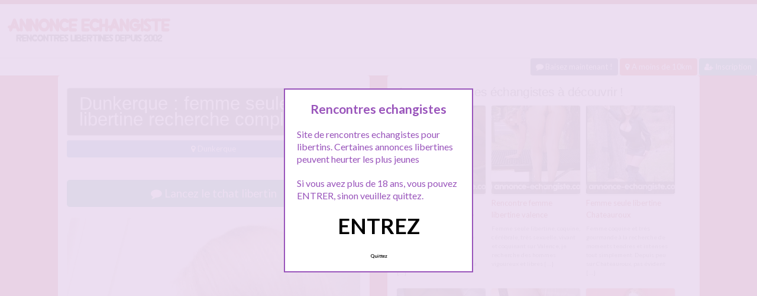

--- FILE ---
content_type: text/html; charset=UTF-8
request_url: http://www.annonce-echangiste.com/dunkerque-femme-seule-libertine-recherche-complice/
body_size: 11063
content:
<!doctype html>
<!--[if lt IE 7]> <html lang="fr-FR" class="no-js lt-ie9 lt-ie8 lt-ie7" > <![endif]-->
<!--[if IE 7]>    <html lang="fr-FR" class="no-js ie7 lt-ie9 lt-ie8"> <![endif]-->
<!--[if IE 8]>    <html lang="fr-FR" class="no-js ie8 lt-ie9"> <![endif]-->
<!--[if gt IE 8]><!--> <html lang="fr-FR" class="no-js"> <!--<![endif]-->
<head>
<meta charset="UTF-8">
<meta name="viewport" content="width=device-width, initial-scale=1, maximum-scale=1">
<link rel="stylesheet" href="/wp-content/themes/pinfinity/css/bootstrap.min.css">
<link rel="stylesheet" href="https://cdnjs.cloudflare.com/ajax/libs/font-awesome/4.7.0/css/font-awesome.min.css">
<script src="https://code.jquery.com/jquery-3.3.1.slim.min.js" integrity="sha384-q8i/X+965DzO0rT7abK41JStQIAqVgRVzpbzo5smXKp4YfRvH+8abtTE1Pi6jizo" crossorigin="anonymous"></script>
<script src="https://cdnjs.cloudflare.com/ajax/libs/popper.js/1.14.7/umd/popper.min.js" integrity="sha384-UO2eT0CpHqdSJQ6hJty5KVphtPhzWj9WO1clHTMGa3JDZwrnQq4sF86dIHNDz0W1" crossorigin="anonymous"></script>
<script src="https://stackpath.bootstrapcdn.com/bootstrap/4.3.1/js/bootstrap.min.js" integrity="sha384-JjSmVgyd0p3pXB1rRibZUAYoIIy6OrQ6VrjIEaFf/nJGzIxFDsf4x0xIM+B07jRM" crossorigin="anonymous"></script>
<!-- This content is the property of annonce-echangiste.com -->
<!-- no copy is allowed - Since Jan 2015 -->
<script type="text/javascript" language="javascript" src="/wp-content/themes/pinfinity/disclamer.js"></script>
<meta name='robots' content='index, follow, max-image-preview:large, max-snippet:-1, max-video-preview:-1' />
	<style>img:is([sizes="auto" i], [sizes^="auto," i]) { contain-intrinsic-size: 3000px 1500px }</style>
	
	<!-- This site is optimized with the Yoast SEO plugin v25.2 - https://yoast.com/wordpress/plugins/seo/ -->
	<title>Dunkerque : femme seule libertine recherche complice - Annonce échangiste</title>
	<meta name="description" content="Bonjour tout le monde,je suis une femme libertine désormais célibataire,et je suis à la recherche d&#039;un nouveau complice libertin avec qui je puisse sortir" />
	<link rel="canonical" href="https://www.annonce-echangiste.com/dunkerque-femme-seule-libertine-recherche-complice/" />
	<meta property="og:locale" content="fr_FR" />
	<meta property="og:type" content="article" />
	<meta property="og:title" content="Dunkerque : femme seule libertine recherche complice - Annonce échangiste" />
	<meta property="og:description" content="Bonjour tout le monde,je suis une femme libertine désormais célibataire,et je suis à la recherche d&#039;un nouveau complice libertin avec qui je puisse sortir" />
	<meta property="og:url" content="https://www.annonce-echangiste.com/dunkerque-femme-seule-libertine-recherche-complice/" />
	<meta property="og:site_name" content="Annonce echangiste" />
	<meta property="article:published_time" content="2024-02-02T01:08:36+00:00" />
	<meta property="og:image" content="https://www.annonce-echangiste.com/wp-content/uploads/2017/01/photo-femme-libertine.jpg" />
	<meta property="og:image:width" content="900" />
	<meta property="og:image:height" content="1200" />
	<meta property="og:image:type" content="image/jpeg" />
	<meta name="author" content="admin" />
	<meta name="twitter:card" content="summary_large_image" />
	<meta name="twitter:label1" content="Écrit par" />
	<meta name="twitter:data1" content="admin" />
	<meta name="twitter:label2" content="Durée de lecture estimée" />
	<meta name="twitter:data2" content="1 minute" />
	<script type="application/ld+json" class="yoast-schema-graph">{"@context":"https://schema.org","@graph":[{"@type":"Article","@id":"https://www.annonce-echangiste.com/dunkerque-femme-seule-libertine-recherche-complice/#article","isPartOf":{"@id":"https://www.annonce-echangiste.com/dunkerque-femme-seule-libertine-recherche-complice/"},"author":{"name":"admin","@id":"https://www.annonce-echangiste.com/#/schema/person/b5c6a1efa6862eb65790132f7b668150"},"headline":"Dunkerque : femme seule libertine recherche complice","datePublished":"2024-02-02T01:08:36+00:00","mainEntityOfPage":{"@id":"https://www.annonce-echangiste.com/dunkerque-femme-seule-libertine-recherche-complice/"},"wordCount":179,"publisher":{"@id":"https://www.annonce-echangiste.com/#organization"},"image":{"@id":"https://www.annonce-echangiste.com/dunkerque-femme-seule-libertine-recherche-complice/#primaryimage"},"thumbnailUrl":"https://www.annonce-echangiste.com/wp-content/uploads/2017/01/photo-femme-libertine.jpg","keywords":["femme libertine dunkerque","femme seule libertine","rencontre libertine dunkerque","rencontre sexe dunkerque"],"articleSection":["Dunkerque"],"inLanguage":"fr-FR"},{"@type":"WebPage","@id":"https://www.annonce-echangiste.com/dunkerque-femme-seule-libertine-recherche-complice/","url":"https://www.annonce-echangiste.com/dunkerque-femme-seule-libertine-recherche-complice/","name":"Dunkerque : femme seule libertine recherche complice - Annonce échangiste","isPartOf":{"@id":"https://www.annonce-echangiste.com/#website"},"primaryImageOfPage":{"@id":"https://www.annonce-echangiste.com/dunkerque-femme-seule-libertine-recherche-complice/#primaryimage"},"image":{"@id":"https://www.annonce-echangiste.com/dunkerque-femme-seule-libertine-recherche-complice/#primaryimage"},"thumbnailUrl":"https://www.annonce-echangiste.com/wp-content/uploads/2017/01/photo-femme-libertine.jpg","datePublished":"2024-02-02T01:08:36+00:00","description":"Bonjour tout le monde,je suis une femme libertine désormais célibataire,et je suis à la recherche d'un nouveau complice libertin avec qui je puisse sortir","breadcrumb":{"@id":"https://www.annonce-echangiste.com/dunkerque-femme-seule-libertine-recherche-complice/#breadcrumb"},"inLanguage":"fr-FR","potentialAction":[{"@type":"ReadAction","target":["https://www.annonce-echangiste.com/dunkerque-femme-seule-libertine-recherche-complice/"]}]},{"@type":"ImageObject","inLanguage":"fr-FR","@id":"https://www.annonce-echangiste.com/dunkerque-femme-seule-libertine-recherche-complice/#primaryimage","url":"https://www.annonce-echangiste.com/wp-content/uploads/2017/01/photo-femme-libertine.jpg","contentUrl":"https://www.annonce-echangiste.com/wp-content/uploads/2017/01/photo-femme-libertine.jpg","width":900,"height":1200,"caption":"Dunkerque : femme seule libertine recherche complice"},{"@type":"BreadcrumbList","@id":"https://www.annonce-echangiste.com/dunkerque-femme-seule-libertine-recherche-complice/#breadcrumb","itemListElement":[{"@type":"ListItem","position":1,"name":"Accueil","item":"https://www.annonce-echangiste.com/"},{"@type":"ListItem","position":2,"name":"Dunkerque","item":"https://www.annonce-echangiste.com/libertine/dunkerque/"},{"@type":"ListItem","position":3,"name":"Dunkerque : femme seule libertine recherche complice"}]},{"@type":"WebSite","@id":"https://www.annonce-echangiste.com/#website","url":"https://www.annonce-echangiste.com/","name":"Annonce echangiste","description":"Annonce echangiste pour libertins","publisher":{"@id":"https://www.annonce-echangiste.com/#organization"},"potentialAction":[{"@type":"SearchAction","target":{"@type":"EntryPoint","urlTemplate":"https://www.annonce-echangiste.com/?s={search_term_string}"},"query-input":{"@type":"PropertyValueSpecification","valueRequired":true,"valueName":"search_term_string"}}],"inLanguage":"fr-FR"},{"@type":"Organization","@id":"https://www.annonce-echangiste.com/#organization","name":"Annonce echangiste","url":"https://www.annonce-echangiste.com/","logo":{"@type":"ImageObject","inLanguage":"fr-FR","@id":"https://www.annonce-echangiste.com/#/schema/logo/image/","url":"http://www.annonce-echangiste.com/wp-content/uploads/2017/02/logo-1.png","contentUrl":"http://www.annonce-echangiste.com/wp-content/uploads/2017/02/logo-1.png","width":280,"height":70,"caption":"Annonce echangiste"},"image":{"@id":"https://www.annonce-echangiste.com/#/schema/logo/image/"}},{"@type":"Person","@id":"https://www.annonce-echangiste.com/#/schema/person/b5c6a1efa6862eb65790132f7b668150","name":"admin","image":{"@type":"ImageObject","inLanguage":"fr-FR","@id":"https://www.annonce-echangiste.com/#/schema/person/image/","url":"https://secure.gravatar.com/avatar/4976fa4b2dd3f7a8e08aef8dc8ebe4bb075c90ca33873fe5fe5257ba5729fc0b?s=96&d=mm&r=g","contentUrl":"https://secure.gravatar.com/avatar/4976fa4b2dd3f7a8e08aef8dc8ebe4bb075c90ca33873fe5fe5257ba5729fc0b?s=96&d=mm&r=g","caption":"admin"}}]}</script>
	<!-- / Yoast SEO plugin. -->


<link rel='dns-prefetch' href='//fonts.googleapis.com' />
<link rel="alternate" type="application/rss+xml" title="Annonce echangiste &raquo; Flux" href="https://www.annonce-echangiste.com/feed/" />
<link rel="alternate" type="application/rss+xml" title="Annonce echangiste &raquo; Flux des commentaires" href="https://www.annonce-echangiste.com/comments/feed/" />
<link rel="alternate" type="application/rss+xml" title="Annonce echangiste &raquo; Dunkerque : femme seule libertine recherche complice Flux des commentaires" href="https://www.annonce-echangiste.com/dunkerque-femme-seule-libertine-recherche-complice/feed/" />
<script type="text/javascript">
/* <![CDATA[ */
window._wpemojiSettings = {"baseUrl":"https:\/\/s.w.org\/images\/core\/emoji\/16.0.1\/72x72\/","ext":".png","svgUrl":"https:\/\/s.w.org\/images\/core\/emoji\/16.0.1\/svg\/","svgExt":".svg","source":{"concatemoji":"https:\/\/www.annonce-echangiste.com\/wp-includes\/js\/wp-emoji-release.min.js?ver=6.8.3"}};
/*! This file is auto-generated */
!function(s,n){var o,i,e;function c(e){try{var t={supportTests:e,timestamp:(new Date).valueOf()};sessionStorage.setItem(o,JSON.stringify(t))}catch(e){}}function p(e,t,n){e.clearRect(0,0,e.canvas.width,e.canvas.height),e.fillText(t,0,0);var t=new Uint32Array(e.getImageData(0,0,e.canvas.width,e.canvas.height).data),a=(e.clearRect(0,0,e.canvas.width,e.canvas.height),e.fillText(n,0,0),new Uint32Array(e.getImageData(0,0,e.canvas.width,e.canvas.height).data));return t.every(function(e,t){return e===a[t]})}function u(e,t){e.clearRect(0,0,e.canvas.width,e.canvas.height),e.fillText(t,0,0);for(var n=e.getImageData(16,16,1,1),a=0;a<n.data.length;a++)if(0!==n.data[a])return!1;return!0}function f(e,t,n,a){switch(t){case"flag":return n(e,"\ud83c\udff3\ufe0f\u200d\u26a7\ufe0f","\ud83c\udff3\ufe0f\u200b\u26a7\ufe0f")?!1:!n(e,"\ud83c\udde8\ud83c\uddf6","\ud83c\udde8\u200b\ud83c\uddf6")&&!n(e,"\ud83c\udff4\udb40\udc67\udb40\udc62\udb40\udc65\udb40\udc6e\udb40\udc67\udb40\udc7f","\ud83c\udff4\u200b\udb40\udc67\u200b\udb40\udc62\u200b\udb40\udc65\u200b\udb40\udc6e\u200b\udb40\udc67\u200b\udb40\udc7f");case"emoji":return!a(e,"\ud83e\udedf")}return!1}function g(e,t,n,a){var r="undefined"!=typeof WorkerGlobalScope&&self instanceof WorkerGlobalScope?new OffscreenCanvas(300,150):s.createElement("canvas"),o=r.getContext("2d",{willReadFrequently:!0}),i=(o.textBaseline="top",o.font="600 32px Arial",{});return e.forEach(function(e){i[e]=t(o,e,n,a)}),i}function t(e){var t=s.createElement("script");t.src=e,t.defer=!0,s.head.appendChild(t)}"undefined"!=typeof Promise&&(o="wpEmojiSettingsSupports",i=["flag","emoji"],n.supports={everything:!0,everythingExceptFlag:!0},e=new Promise(function(e){s.addEventListener("DOMContentLoaded",e,{once:!0})}),new Promise(function(t){var n=function(){try{var e=JSON.parse(sessionStorage.getItem(o));if("object"==typeof e&&"number"==typeof e.timestamp&&(new Date).valueOf()<e.timestamp+604800&&"object"==typeof e.supportTests)return e.supportTests}catch(e){}return null}();if(!n){if("undefined"!=typeof Worker&&"undefined"!=typeof OffscreenCanvas&&"undefined"!=typeof URL&&URL.createObjectURL&&"undefined"!=typeof Blob)try{var e="postMessage("+g.toString()+"("+[JSON.stringify(i),f.toString(),p.toString(),u.toString()].join(",")+"));",a=new Blob([e],{type:"text/javascript"}),r=new Worker(URL.createObjectURL(a),{name:"wpTestEmojiSupports"});return void(r.onmessage=function(e){c(n=e.data),r.terminate(),t(n)})}catch(e){}c(n=g(i,f,p,u))}t(n)}).then(function(e){for(var t in e)n.supports[t]=e[t],n.supports.everything=n.supports.everything&&n.supports[t],"flag"!==t&&(n.supports.everythingExceptFlag=n.supports.everythingExceptFlag&&n.supports[t]);n.supports.everythingExceptFlag=n.supports.everythingExceptFlag&&!n.supports.flag,n.DOMReady=!1,n.readyCallback=function(){n.DOMReady=!0}}).then(function(){return e}).then(function(){var e;n.supports.everything||(n.readyCallback(),(e=n.source||{}).concatemoji?t(e.concatemoji):e.wpemoji&&e.twemoji&&(t(e.twemoji),t(e.wpemoji)))}))}((window,document),window._wpemojiSettings);
/* ]]> */
</script>
<link rel='stylesheet' id='fancybox-css' href='https://www.annonce-echangiste.com/wp-content/themes/pinfinity/panel/scripts/fancybox-2.1.5/jquery.fancybox.css?ver=2.1.5' type='text/css' media='all' />
<style id='wp-emoji-styles-inline-css' type='text/css'>

	img.wp-smiley, img.emoji {
		display: inline !important;
		border: none !important;
		box-shadow: none !important;
		height: 1em !important;
		width: 1em !important;
		margin: 0 0.07em !important;
		vertical-align: -0.1em !important;
		background: none !important;
		padding: 0 !important;
	}
</style>
<link rel='stylesheet' id='wp-block-library-css' href='https://www.annonce-echangiste.com/wp-includes/css/dist/block-library/style.min.css?ver=6.8.3' type='text/css' media='all' />
<style id='classic-theme-styles-inline-css' type='text/css'>
/*! This file is auto-generated */
.wp-block-button__link{color:#fff;background-color:#32373c;border-radius:9999px;box-shadow:none;text-decoration:none;padding:calc(.667em + 2px) calc(1.333em + 2px);font-size:1.125em}.wp-block-file__button{background:#32373c;color:#fff;text-decoration:none}
</style>
<style id='global-styles-inline-css' type='text/css'>
:root{--wp--preset--aspect-ratio--square: 1;--wp--preset--aspect-ratio--4-3: 4/3;--wp--preset--aspect-ratio--3-4: 3/4;--wp--preset--aspect-ratio--3-2: 3/2;--wp--preset--aspect-ratio--2-3: 2/3;--wp--preset--aspect-ratio--16-9: 16/9;--wp--preset--aspect-ratio--9-16: 9/16;--wp--preset--color--black: #000000;--wp--preset--color--cyan-bluish-gray: #abb8c3;--wp--preset--color--white: #ffffff;--wp--preset--color--pale-pink: #f78da7;--wp--preset--color--vivid-red: #cf2e2e;--wp--preset--color--luminous-vivid-orange: #ff6900;--wp--preset--color--luminous-vivid-amber: #fcb900;--wp--preset--color--light-green-cyan: #7bdcb5;--wp--preset--color--vivid-green-cyan: #00d084;--wp--preset--color--pale-cyan-blue: #8ed1fc;--wp--preset--color--vivid-cyan-blue: #0693e3;--wp--preset--color--vivid-purple: #9b51e0;--wp--preset--gradient--vivid-cyan-blue-to-vivid-purple: linear-gradient(135deg,rgba(6,147,227,1) 0%,rgb(155,81,224) 100%);--wp--preset--gradient--light-green-cyan-to-vivid-green-cyan: linear-gradient(135deg,rgb(122,220,180) 0%,rgb(0,208,130) 100%);--wp--preset--gradient--luminous-vivid-amber-to-luminous-vivid-orange: linear-gradient(135deg,rgba(252,185,0,1) 0%,rgba(255,105,0,1) 100%);--wp--preset--gradient--luminous-vivid-orange-to-vivid-red: linear-gradient(135deg,rgba(255,105,0,1) 0%,rgb(207,46,46) 100%);--wp--preset--gradient--very-light-gray-to-cyan-bluish-gray: linear-gradient(135deg,rgb(238,238,238) 0%,rgb(169,184,195) 100%);--wp--preset--gradient--cool-to-warm-spectrum: linear-gradient(135deg,rgb(74,234,220) 0%,rgb(151,120,209) 20%,rgb(207,42,186) 40%,rgb(238,44,130) 60%,rgb(251,105,98) 80%,rgb(254,248,76) 100%);--wp--preset--gradient--blush-light-purple: linear-gradient(135deg,rgb(255,206,236) 0%,rgb(152,150,240) 100%);--wp--preset--gradient--blush-bordeaux: linear-gradient(135deg,rgb(254,205,165) 0%,rgb(254,45,45) 50%,rgb(107,0,62) 100%);--wp--preset--gradient--luminous-dusk: linear-gradient(135deg,rgb(255,203,112) 0%,rgb(199,81,192) 50%,rgb(65,88,208) 100%);--wp--preset--gradient--pale-ocean: linear-gradient(135deg,rgb(255,245,203) 0%,rgb(182,227,212) 50%,rgb(51,167,181) 100%);--wp--preset--gradient--electric-grass: linear-gradient(135deg,rgb(202,248,128) 0%,rgb(113,206,126) 100%);--wp--preset--gradient--midnight: linear-gradient(135deg,rgb(2,3,129) 0%,rgb(40,116,252) 100%);--wp--preset--font-size--small: 13px;--wp--preset--font-size--medium: 20px;--wp--preset--font-size--large: 36px;--wp--preset--font-size--x-large: 42px;--wp--preset--spacing--20: 0.44rem;--wp--preset--spacing--30: 0.67rem;--wp--preset--spacing--40: 1rem;--wp--preset--spacing--50: 1.5rem;--wp--preset--spacing--60: 2.25rem;--wp--preset--spacing--70: 3.38rem;--wp--preset--spacing--80: 5.06rem;--wp--preset--shadow--natural: 6px 6px 9px rgba(0, 0, 0, 0.2);--wp--preset--shadow--deep: 12px 12px 50px rgba(0, 0, 0, 0.4);--wp--preset--shadow--sharp: 6px 6px 0px rgba(0, 0, 0, 0.2);--wp--preset--shadow--outlined: 6px 6px 0px -3px rgba(255, 255, 255, 1), 6px 6px rgba(0, 0, 0, 1);--wp--preset--shadow--crisp: 6px 6px 0px rgba(0, 0, 0, 1);}:where(.is-layout-flex){gap: 0.5em;}:where(.is-layout-grid){gap: 0.5em;}body .is-layout-flex{display: flex;}.is-layout-flex{flex-wrap: wrap;align-items: center;}.is-layout-flex > :is(*, div){margin: 0;}body .is-layout-grid{display: grid;}.is-layout-grid > :is(*, div){margin: 0;}:where(.wp-block-columns.is-layout-flex){gap: 2em;}:where(.wp-block-columns.is-layout-grid){gap: 2em;}:where(.wp-block-post-template.is-layout-flex){gap: 1.25em;}:where(.wp-block-post-template.is-layout-grid){gap: 1.25em;}.has-black-color{color: var(--wp--preset--color--black) !important;}.has-cyan-bluish-gray-color{color: var(--wp--preset--color--cyan-bluish-gray) !important;}.has-white-color{color: var(--wp--preset--color--white) !important;}.has-pale-pink-color{color: var(--wp--preset--color--pale-pink) !important;}.has-vivid-red-color{color: var(--wp--preset--color--vivid-red) !important;}.has-luminous-vivid-orange-color{color: var(--wp--preset--color--luminous-vivid-orange) !important;}.has-luminous-vivid-amber-color{color: var(--wp--preset--color--luminous-vivid-amber) !important;}.has-light-green-cyan-color{color: var(--wp--preset--color--light-green-cyan) !important;}.has-vivid-green-cyan-color{color: var(--wp--preset--color--vivid-green-cyan) !important;}.has-pale-cyan-blue-color{color: var(--wp--preset--color--pale-cyan-blue) !important;}.has-vivid-cyan-blue-color{color: var(--wp--preset--color--vivid-cyan-blue) !important;}.has-vivid-purple-color{color: var(--wp--preset--color--vivid-purple) !important;}.has-black-background-color{background-color: var(--wp--preset--color--black) !important;}.has-cyan-bluish-gray-background-color{background-color: var(--wp--preset--color--cyan-bluish-gray) !important;}.has-white-background-color{background-color: var(--wp--preset--color--white) !important;}.has-pale-pink-background-color{background-color: var(--wp--preset--color--pale-pink) !important;}.has-vivid-red-background-color{background-color: var(--wp--preset--color--vivid-red) !important;}.has-luminous-vivid-orange-background-color{background-color: var(--wp--preset--color--luminous-vivid-orange) !important;}.has-luminous-vivid-amber-background-color{background-color: var(--wp--preset--color--luminous-vivid-amber) !important;}.has-light-green-cyan-background-color{background-color: var(--wp--preset--color--light-green-cyan) !important;}.has-vivid-green-cyan-background-color{background-color: var(--wp--preset--color--vivid-green-cyan) !important;}.has-pale-cyan-blue-background-color{background-color: var(--wp--preset--color--pale-cyan-blue) !important;}.has-vivid-cyan-blue-background-color{background-color: var(--wp--preset--color--vivid-cyan-blue) !important;}.has-vivid-purple-background-color{background-color: var(--wp--preset--color--vivid-purple) !important;}.has-black-border-color{border-color: var(--wp--preset--color--black) !important;}.has-cyan-bluish-gray-border-color{border-color: var(--wp--preset--color--cyan-bluish-gray) !important;}.has-white-border-color{border-color: var(--wp--preset--color--white) !important;}.has-pale-pink-border-color{border-color: var(--wp--preset--color--pale-pink) !important;}.has-vivid-red-border-color{border-color: var(--wp--preset--color--vivid-red) !important;}.has-luminous-vivid-orange-border-color{border-color: var(--wp--preset--color--luminous-vivid-orange) !important;}.has-luminous-vivid-amber-border-color{border-color: var(--wp--preset--color--luminous-vivid-amber) !important;}.has-light-green-cyan-border-color{border-color: var(--wp--preset--color--light-green-cyan) !important;}.has-vivid-green-cyan-border-color{border-color: var(--wp--preset--color--vivid-green-cyan) !important;}.has-pale-cyan-blue-border-color{border-color: var(--wp--preset--color--pale-cyan-blue) !important;}.has-vivid-cyan-blue-border-color{border-color: var(--wp--preset--color--vivid-cyan-blue) !important;}.has-vivid-purple-border-color{border-color: var(--wp--preset--color--vivid-purple) !important;}.has-vivid-cyan-blue-to-vivid-purple-gradient-background{background: var(--wp--preset--gradient--vivid-cyan-blue-to-vivid-purple) !important;}.has-light-green-cyan-to-vivid-green-cyan-gradient-background{background: var(--wp--preset--gradient--light-green-cyan-to-vivid-green-cyan) !important;}.has-luminous-vivid-amber-to-luminous-vivid-orange-gradient-background{background: var(--wp--preset--gradient--luminous-vivid-amber-to-luminous-vivid-orange) !important;}.has-luminous-vivid-orange-to-vivid-red-gradient-background{background: var(--wp--preset--gradient--luminous-vivid-orange-to-vivid-red) !important;}.has-very-light-gray-to-cyan-bluish-gray-gradient-background{background: var(--wp--preset--gradient--very-light-gray-to-cyan-bluish-gray) !important;}.has-cool-to-warm-spectrum-gradient-background{background: var(--wp--preset--gradient--cool-to-warm-spectrum) !important;}.has-blush-light-purple-gradient-background{background: var(--wp--preset--gradient--blush-light-purple) !important;}.has-blush-bordeaux-gradient-background{background: var(--wp--preset--gradient--blush-bordeaux) !important;}.has-luminous-dusk-gradient-background{background: var(--wp--preset--gradient--luminous-dusk) !important;}.has-pale-ocean-gradient-background{background: var(--wp--preset--gradient--pale-ocean) !important;}.has-electric-grass-gradient-background{background: var(--wp--preset--gradient--electric-grass) !important;}.has-midnight-gradient-background{background: var(--wp--preset--gradient--midnight) !important;}.has-small-font-size{font-size: var(--wp--preset--font-size--small) !important;}.has-medium-font-size{font-size: var(--wp--preset--font-size--medium) !important;}.has-large-font-size{font-size: var(--wp--preset--font-size--large) !important;}.has-x-large-font-size{font-size: var(--wp--preset--font-size--x-large) !important;}
:where(.wp-block-post-template.is-layout-flex){gap: 1.25em;}:where(.wp-block-post-template.is-layout-grid){gap: 1.25em;}
:where(.wp-block-columns.is-layout-flex){gap: 2em;}:where(.wp-block-columns.is-layout-grid){gap: 2em;}
:root :where(.wp-block-pullquote){font-size: 1.5em;line-height: 1.6;}
</style>
<link rel='stylesheet' id='google-font-lato-yanone-kaffeesatz-css' href='http://fonts.googleapis.com/css?family=Lato%3A400%2C700%2C400italic%7CYanone+Kaffeesatz&#038;ver=6.8.3' type='text/css' media='all' />
<link rel='stylesheet' id='ci-style-css' href='https://www.annonce-echangiste.com/wp-content/themes/pinfinity/style.css?ver=1.8' type='text/css' media='screen' />
<link rel='stylesheet' id='ci-color-scheme-css' href='https://www.annonce-echangiste.com/wp-content/themes/pinfinity/colors/red.css?ver=6.8.3' type='text/css' media='all' />
<link rel='stylesheet' id='taxopress-frontend-css-css' href='https://www.annonce-echangiste.com/wp-content/plugins/simple-tags/assets/frontend/css/frontend.css?ver=3.35.1' type='text/css' media='all' />
<script type="text/javascript" src="https://www.annonce-echangiste.com/wp-includes/js/jquery/jquery.min.js?ver=3.7.1" id="jquery-core-js"></script>
<script type="text/javascript" src="https://www.annonce-echangiste.com/wp-includes/js/jquery/jquery-migrate.min.js?ver=3.4.1" id="jquery-migrate-js"></script>
<script type="text/javascript" src="https://www.annonce-echangiste.com/wp-content/themes/pinfinity/panel/scripts/modernizr-2.6.2.js?ver=6.8.3" id="modernizr-js"></script>
<script type="text/javascript" src="https://www.annonce-echangiste.com/wp-content/plugins/simple-tags/assets/frontend/js/frontend.js?ver=3.35.1" id="taxopress-frontend-js-js"></script>
<link rel="https://api.w.org/" href="https://www.annonce-echangiste.com/wp-json/" /><link rel="alternate" title="JSON" type="application/json" href="https://www.annonce-echangiste.com/wp-json/wp/v2/posts/3559" /><link rel="EditURI" type="application/rsd+xml" title="RSD" href="https://www.annonce-echangiste.com/xmlrpc.php?rsd" />
<meta name="generator" content="WordPress 6.8.3" />
<link rel='shortlink' href='https://www.annonce-echangiste.com/?p=3559' />
<link rel="alternate" title="oEmbed (JSON)" type="application/json+oembed" href="https://www.annonce-echangiste.com/wp-json/oembed/1.0/embed?url=https%3A%2F%2Fwww.annonce-echangiste.com%2Fdunkerque-femme-seule-libertine-recherche-complice%2F" />
<link rel="alternate" title="oEmbed (XML)" type="text/xml+oembed" href="https://www.annonce-echangiste.com/wp-json/oembed/1.0/embed?url=https%3A%2F%2Fwww.annonce-echangiste.com%2Fdunkerque-femme-seule-libertine-recherche-complice%2F&#038;format=xml" />
<script type="text/javascript">
	window._wp_rp_static_base_url = 'https://wprp.zemanta.com/static/';
	window._wp_rp_wp_ajax_url = "https://www.annonce-echangiste.com/wp-admin/admin-ajax.php";
	window._wp_rp_plugin_version = '3.6.4';
	window._wp_rp_post_id = '3559';
	window._wp_rp_num_rel_posts = '6';
	window._wp_rp_thumbnails = true;
	window._wp_rp_post_title = 'Dunkerque+%3A+femme+seule+libertine+recherche+complice';
	window._wp_rp_post_tags = ['femme+libertine+dunkerque', 'femme+seule+libertine', 'rencontre+libertine+dunkerque', 'rencontre+sexe+dunkerque', 'dunkerque', 'homm', 'dan', 'nouveau', 'femm', 'album', 'vo', 'pa', 'du', 'tou', 'de', 'aux', 'le', 'sach', 'la', 'chez'];
	window._wp_rp_promoted_content = true;
</script>
<link rel="stylesheet" href="https://www.annonce-echangiste.com/wp-content/plugins/wordpress-23-related-posts-plugin/static/themes/vertical.css?version=3.6.4" />
<style type="text/css">
.related_post_title {
}
ul.related_post {
}
ul.related_post li {
}
ul.related_post li a {
}
ul.related_post li img {
}</style>
<!-- Analytics by WP Statistics - https://wp-statistics.com -->
<!-- Google tag (gtag.js) -->
<script async src="https://www.googletagmanager.com/gtag/js?id=G-6D135M6PX7"></script>
<script>
  window.dataLayer = window.dataLayer || [];
  function gtag(){dataLayer.push(arguments);}
  gtag('js', new Date());

  gtag('config', 'G-6D135M6PX7');
</script><link rel="apple-touch-icon" href="http://www.annonce-echangiste.com/wp-content/uploads/2017/02/logo-1.png" /><link rel="apple-touch-icon" sizes="72x72" href="http://www.annonce-echangiste.com/wp-content/uploads/2017/02/logo-1.png" /><link rel="apple-touch-icon" sizes="114x114" href="http://www.annonce-echangiste.com/wp-content/uploads/2017/02/logo-1.png" /><link rel="pingback" href="https://www.annonce-echangiste.com/xmlrpc.php" /><link rel="icon" href="https://www.annonce-echangiste.com/wp-content/uploads/2024/10/favicon.png" sizes="32x32" />
<link rel="icon" href="https://www.annonce-echangiste.com/wp-content/uploads/2024/10/favicon.png" sizes="192x192" />
<link rel="apple-touch-icon" href="https://www.annonce-echangiste.com/wp-content/uploads/2024/10/favicon.png" />
<meta name="msapplication-TileImage" content="https://www.annonce-echangiste.com/wp-content/uploads/2024/10/favicon.png" />
				<style type="text/css">
					body{background-color: #bf1f2b;background-repeat: repeat;} 				</style>
						</head>
<body class="wp-singular post-template-default single single-post postid-3559 single-format-standard wp-theme-pinfinity ci-pinfinity ci-pinfinity-1-8 ci-scheme-red">
<header id="header">
	<div class="pre-head show-on-mobile">
		<div class="wrap group">
			<div class="pre-head-wgt group">
							</div>
		</div>
	</div>
	<div id="site-head">
		<div class="wrap group">
			<hgroup class="logo imglogo">
				<p><a title="Annonce echangiste" href="https://www.annonce-echangiste.com"><img src="http://www.annonce-echangiste.com/wp-content/uploads/2017/02/logo-1.png" alt="Annonce echangiste" /></a></p>			</hgroup>

			<div class="header-wgt group">
							</div>
		</div>
	</div>
	
	<div align=right>
		<a title="Baisez maintenant !" href="https://www.leplancul.com/ouverture-compte/go.php" target="_blank" class="btn btn-sm btn-primary active"><i class="fa fa-comment" aria-hidden="true"></i> Baisez maintenant !</a>

		<a title="Echangisme proche chez vous" href="/libertine/a-moins-de-10-km/" class="btn btn-danger btn-sm active"><i class="fa fa-map-marker"></i> A moins de 10km</a>
		<a title="Inscription tchat echangiste" href="/inscription/" class="btn btn-success btn-sm active"><i class="fa fa-user-plus"></i> Inscription</a>
		</div>
	
</header>
<div class="modal fade bd-tchat-modal-lg" tabindex="-1" role="dialog" aria-labelledby="myLargeModalLabel" aria-hidden="true">
	    <div class="modal-dialog modal-lg">
	      <div class="modal-content">
	      <div class="modal-header">
	              <button type="button" class="close" data-dismiss="modal" aria-label="Close"><span aria-hidden="true">&times;</span></button>
         	</div>
	      <iframe src="/wp-content/plugins/fakechat/?logo_profile=https://www.annonce-echangiste.com/wp-content/uploads/2017/01/photo-femme-libertine.jpg&param=1" width="100%" height="620">
	      	    <p>Ne fonctionne pas sur votre pc</p>
</iframe>
	      </div>
	    </div>
</div>
<div class="inner-container group">
	<div class="box-hold group">
		<article id="post-3559" class="entry box format-standard post-3559 post type-post status-publish has-post-thumbnail hentry category-dunkerque tag-femme-libertine-dunkerque tag-femme-seule-libertine tag-rencontre-libertine-dunkerque tag-rencontre-sexe-dunkerque">
			<div class="entry-intro">
				<div class="card bg-light mb-2">
				  	<div class="card-header"><h1 class="mb-0">Dunkerque : femme seule libertine recherche complice</h1></div>
				</div>
				<a title="Annonce echangiste Dunkerque" href="https://www.annonce-echangiste.com/libertine/dunkerque/" class="btn btn-info active btn-sm btn-block"><i class="fa fa-map-marker" aria-hidden="true"></i>
				Dunkerque</a> 			
			</div>
			<div class="entry-intro">
<button type="button" class="btn btn-lg btn-success btn-block active" title="Tchat libertin" data-toggle="modal" data-target=".bd-tchat-modal-lg" rel="nofollow"><i class="fa fa-comment"></i> Lancez le tchat libertin</button>
	    
<br />
	<figure class="entry-image">
		<a href=".bd-tchat-modal-lg" rel="nofollow" data-toggle="modal"><img src="https://www.annonce-echangiste.com/wp-content/uploads/2017/01/photo-femme-libertine.jpg" class="attachment-ci_listing_thumb size-ci_listing_thumb wp-post-image" alt="Dunkerque : femme seule libertine recherche complice" decoding="async" fetchpriority="high" /></a>	</figure>
 <br />
<div align="center"><span class="badge badge-secondary"><i class="fa fa-check-square"></i> Connexion : Ce matin</span> <span class="badge badge-info"><i class="fa fa-area-chart"></i> 4 845 Followers</span></div>

<br />
<div class="clear"></div>
<div class="entry-content group">
	<p>Bonjour tout le monde,je suis une femme libertine  désormais célibataire,et je suis à la recherche d&rsquo;un nouveau complice libertin avec qui je puisse sortir et faire des rencontres de couples<br />
Je cherche un homme séduisant, sympa, avec de la conversation et qui sache me faire rire et qui soit ouverts aux sorties en club ou échangisme avec couple, une relation suivie de préférence<br />
Comme on dit femme qui rit )))<br />
Je suis totalement épilée, donc je veux la même hygiène chez mon complice</p>
<p>Impossible de répondre à tous le monde dans l&rsquo;instant, ne m&rsquo;en veuillez pas&#8230; et je ne suis pas toujours devant l&rsquo;écran!!Donc ouvrez vos albums quand vous venez discuter au moins vous êtes certains d&rsquo;avoir une réponse et cela me prouvera que vous avez pris la peine de me lire jusqu&rsquo;au bout </p>
<p>Messieurs, au même titre que vous, je suis ici pour prendre du plaisir et non me faire insulter lorsque je dis non (pseudo coquinou59 gros mytho insultant)</p>
</div>


<br />
<div class="alert alert-secondary">
   <h2 class="alert-heading"><i class="fa fa-tags" aria-hidden="true"></i> Plus d'annonces &eacute;changistes :</h2>
   <div><a title="femme libertine dunkerque" href="https://www.annonce-echangiste.com/tag/femme-libertine-dunkerque/"><span class="badge badge-danger">femme libertine dunkerque</span></a> <a title="femme seule libertine" href="https://www.annonce-echangiste.com/tag/femme-seule-libertine/"><span class="badge badge-danger">femme seule libertine</span></a> <a title="rencontre libertine dunkerque" href="https://www.annonce-echangiste.com/tag/rencontre-libertine-dunkerque/"><span class="badge badge-danger">rencontre libertine dunkerque</span></a> <a title="rencontre sexe dunkerque" href="https://www.annonce-echangiste.com/tag/rencontre-sexe-dunkerque/"><span class="badge badge-danger">rencontre sexe dunkerque</span></a> </div>
</div>
<div class="text-droite"><button type="button" class="btn btn-sm btn-secondary"><a href="https://www.annonce-echangiste.com/couple-echangiste-clermont/" rel="prev">Couple échangiste Clermont</a> <i class="fa fa-angle-double-right" aria-hidden="true"></i></button></div><br />
<div class="text-gauche"><button type="button" class="btn btn-sm btn-secondary"><i class="fa fa-angle-double-left" aria-hidden="true"></i> <a href="https://www.annonce-echangiste.com/couple-naturiste-cherche-homme-bi-paris/" rel="next">Couple naturiste cherche homme bi (Paris)</a></button></div>
<div class="clear"></div>
<br />		</article>
	</div>
<div class="box-hold">
<div class="box comment-form">
	<div class="box-content">
       
<div class="wp_rp_wrap  wp_rp_vertical" id="wp_rp_first"><div class="wp_rp_content"><h3 class="related_post_title">Autres annonces échangistes à découvrir !</h3><ul class="related_post wp_rp"><li data-position="0" data-poid="in-4032" data-post-type="none" ><a href="https://www.annonce-echangiste.com/cherche-amant-libertin-dunkerque/" class="wp_rp_thumbnail"><img src="https://www.annonce-echangiste.com/wp-content/uploads/2017/04/femme-coquine-150x150.jpg" alt="Je cherche un amant libertin sur Dunkerque" width="150" height="150" /></a><a href="https://www.annonce-echangiste.com/cherche-amant-libertin-dunkerque/" class="wp_rp_title">Je cherche un amant libertin sur Dunkerque</a> <small class="wp_rp_excerpt">Bonjour, je suis une femme célibataire indépendante, je viens de m'installer sur Dunkerque pour raisons professionelles, et je suis à la [&hellip;]</small></li><li data-position="1" data-poid="in-1656" data-post-type="none" ><a href="https://www.annonce-echangiste.com/rencontre-femme-libertine-valence/" class="wp_rp_thumbnail"><img src="https://www.annonce-echangiste.com/wp-content/uploads/2015/07/sex-libertin-2-150x150.jpg" alt="Rencontre femme libertine valence" width="150" height="150" /></a><a href="https://www.annonce-echangiste.com/rencontre-femme-libertine-valence/" class="wp_rp_title">Rencontre femme libertine valence</a> <small class="wp_rp_excerpt">Femme seule libertine, coquine, cérébrale, très sexuelle, vivant et coquinant sur Valence, je recherche des hommes vigoureux et libres [&hellip;]</small></li><li data-position="2" data-poid="in-925" data-post-type="none" ><a href="https://www.annonce-echangiste.com/femme-seule-libertine-chateauroux/" class="wp_rp_thumbnail"><img src="https://www.annonce-echangiste.com/wp-content/uploads/2015/07/coquines-1-150x150.jpg" alt="Femme seule libertine Chateauroux" width="150" height="150" /></a><a href="https://www.annonce-echangiste.com/femme-seule-libertine-chateauroux/" class="wp_rp_title">Femme seule libertine Chateauroux</a> <small class="wp_rp_excerpt">Femme coquine et très gourmande à la recherche de moments tendres et intenses tout simplement.

Depuis peu sur Chateauroux, pas évident [&hellip;]</small></li><li data-position="3" data-poid="in-3700" data-post-type="none" ><a href="https://www.annonce-echangiste.com/dijon-femme-seule-libertine-cherche-hommes/" class="wp_rp_thumbnail"><img src="https://www.annonce-echangiste.com/wp-content/uploads/2017/02/photo-femme-nue-150x150.jpg" alt="Dijon :Femme seule libertine cherche hommes" width="150" height="150" /></a><a href="https://www.annonce-echangiste.com/dijon-femme-seule-libertine-cherche-hommes/" class="wp_rp_title">Dijon :Femme seule libertine cherche hommes</a> <small class="wp_rp_excerpt">Bonjour pas noviceen libertinage ....aucune réponse aux personnes ne correspondants pas à mes critères .Je rencontre uniquement homme(s) [&hellip;]</small></li><li data-position="4" data-poid="in-3647" data-post-type="none" ><a href="https://www.annonce-echangiste.com/rencontre-femme-ronde-gourmande/" class="wp_rp_thumbnail"><img src="https://www.annonce-echangiste.com/wp-content/uploads/2017/02/grosse-femme-150x150.jpg" alt="Rencontre avec femme ronde gourmande" width="150" height="150" /></a><a href="https://www.annonce-echangiste.com/rencontre-femme-ronde-gourmande/" class="wp_rp_title">Rencontre avec femme ronde gourmande</a> <small class="wp_rp_excerpt">Séparée récemment , j'en profite pour me ré inscrire en femme seule 
Je cherche des rencontres funs et sympa avec des gens cools et no [&hellip;]</small></li><li data-position="5" data-poid="in-3754" data-post-type="none" ><a href="https://www.annonce-echangiste.com/femme-cherche-homme-seul-soiree/" class="wp_rp_thumbnail"><img src="https://www.annonce-echangiste.com/wp-content/uploads/2017/02/libertines-5-150x150.jpg" alt="Ma femme cherche un homme seul pour sa soirée" width="150" height="150" /></a><a href="https://www.annonce-echangiste.com/femme-cherche-homme-seul-soiree/" class="wp_rp_title">Ma femme cherche un homme seul pour sa soirée</a> <small class="wp_rp_excerpt">Avec mon accord et vu que je ne serai pas là ce weekend, j'autorise ma femme a faire une rencontre libertine sans ma présence . Nous [&hellip;]</small></li></ul></div></div>
    </div>
</div>
<div class="box comment-form">
	<div class="box-content">
      Si tu es à la recherche d'une <strong><a href="https://www.rencontre-beurette.fr" title="rencontre beurette">rencontre beurette</a></strong> essayes avec un <strong><a href="https://www.planqwebcam.com/" title="plan cul en cam">plan cul en cam</a></strong> il y pas mal de filles qui aiment ça ...    </div>
</div>
<br />
<div class="box comment-form">
	<div class="box-content">
		<h3 class="related_post_title">Vous devriez sérieusement vous intéresser à ces femmes ! </h3>
		<div align="center">
		<iframe border="0" src="https://www.liensdecul.com/landing/pub02.php" style="border: none; height: 750px; width:100%;"></iframe>
		</div>
	</div>
</div>
</div></div>
<footer id="footer">
	<div class="wrap group">
		<div class="footer-text">
<strong><a href="https://www.annonce-echangiste.com/" title="Annonce echangiste">Annonce echangiste</a> - Rencontres echangistes et libertines</strong><br />
Trouvez des annonces echangistes proche de chez vous<br />
Copyright 2002 &copy; <strong>annonce-echangiste.com</strong><br />
<small><a href="https://www.annonce-echangiste.com/sitemap_index.xml">Plan du site</a> | <a href="https://www.annonce-echangiste.com/annonces-echangistes-villes/">les villes</a><br /></small>
<br />
</div>
</div>
</footer>

<script type="speculationrules">
{"prefetch":[{"source":"document","where":{"and":[{"href_matches":"\/*"},{"not":{"href_matches":["\/wp-*.php","\/wp-admin\/*","\/wp-content\/uploads\/*","\/wp-content\/*","\/wp-content\/plugins\/*","\/wp-content\/themes\/pinfinity\/*","\/*\\?(.+)"]}},{"not":{"selector_matches":"a[rel~=\"nofollow\"]"}},{"not":{"selector_matches":".no-prefetch, .no-prefetch a"}}]},"eagerness":"conservative"}]}
</script>
<script type="text/javascript" src="https://www.annonce-echangiste.com/wp-content/themes/pinfinity/panel/scripts/superfish.js?ver=6.8.3" id="jquery-superfish-js"></script>
<script type="text/javascript" src="https://www.annonce-echangiste.com/wp-content/themes/pinfinity/js/jquery.jplayer.js?ver=6.8.3" id="jquery-jplayer-js"></script>
<script type="text/javascript" src="https://www.annonce-echangiste.com/wp-content/themes/pinfinity/js/jquery.formLabels1.0.js?ver=6.8.3" id="jquery-formLabels-js"></script>
<script type="text/javascript" src="https://www.annonce-echangiste.com/wp-content/themes/pinfinity/js/jquery.isotope.js?ver=6.8.3" id="jquery-isotope-js"></script>
<script type="text/javascript" src="https://www.annonce-echangiste.com/wp-content/themes/pinfinity/js/jquery.infinitescroll.min.js?ver=6.8.3" id="jquery-infinitescroll-js"></script>
<script type="text/javascript" src="https://www.annonce-echangiste.com/wp-content/themes/pinfinity/js/jquery.cook.js?ver=6.8.3" id="jquery-cookie-js"></script>
<script type="text/javascript" src="https://www.annonce-echangiste.com/wp-content/themes/pinfinity/panel/scripts/jquery.flexslider-2.1-min.js?ver=6.8.3" id="jquery-flexslider-js"></script>
<script type="text/javascript" src="https://www.annonce-echangiste.com/wp-content/themes/pinfinity/panel/scripts/jquery.fitvids.js?ver=1.1" id="jquery-fitVids-js"></script>
<script type="text/javascript" id="ci-front-scripts-js-extra">
/* <![CDATA[ */
var ThemeOption = {"slider_autoslide":"","slider_effect":"fade","slider_direction":"horizontal","slider_duration":"600","slider_speed":"3000","swfPath":"https:\/\/www.annonce-echangiste.com\/wp-content\/themes\/pinfinity\/js"};
/* ]]> */
</script>
<script type="text/javascript" src="https://www.annonce-echangiste.com/wp-content/themes/pinfinity/js/scripts.js?ver=1.8" id="ci-front-scripts-js"></script>
<script type="text/javascript" src="https://www.annonce-echangiste.com/wp-content/themes/pinfinity/panel/scripts/fancybox-2.1.5/jquery.fancybox.pack.js?ver=2.1.5" id="fancybox-js"></script>
<script type="text/javascript" src="https://www.annonce-echangiste.com/wp-content/themes/pinfinity/panel/components/retinajs/dist/retina.js?ver=1.3.0" id="retinajs-js"></script>
<script type="text/javascript" id="love-it-js-extra">
/* <![CDATA[ */
var love_it_vars = {"ajaxurl":"https:\/\/www.annonce-echangiste.com\/wp-admin\/admin-ajax.php","nonce":"44ff5fe363","already_loved_message":"You have already loved this item.","error_message":"Sorry, there was a problem processing your request."};
/* ]]> */
</script>
<script type="text/javascript" src="https://www.annonce-echangiste.com/wp-content/themes/pinfinity/js/loveit.js?ver=6.8.3" id="love-it-js"></script>
<script type="text/javascript" id="wp-statistics-tracker-js-extra">
/* <![CDATA[ */
var WP_Statistics_Tracker_Object = {"requestUrl":"https:\/\/www.annonce-echangiste.com\/wp-json\/wp-statistics\/v2","ajaxUrl":"https:\/\/www.annonce-echangiste.com\/wp-admin\/admin-ajax.php","hitParams":{"wp_statistics_hit":1,"source_type":"post","source_id":3559,"search_query":"","signature":"f98f615686d2b82725e0089b857ac856","endpoint":"hit"},"onlineParams":{"wp_statistics_hit":1,"source_type":"post","source_id":3559,"search_query":"","signature":"f98f615686d2b82725e0089b857ac856","endpoint":"online"},"option":{"userOnline":"1","dntEnabled":"1","bypassAdBlockers":false,"consentIntegration":{"name":null,"status":[]},"isPreview":false,"trackAnonymously":false,"isWpConsentApiActive":false,"consentLevel":"disabled"},"jsCheckTime":"60000","isLegacyEventLoaded":""};
/* ]]> */
</script>
<script type="text/javascript" src="https://www.annonce-echangiste.com/wp-content/plugins/wp-statistics/assets/js/tracker.js?ver=14.14" id="wp-statistics-tracker-js"></script>
	<script type='text/javascript'>
		jQuery( document ).ready( function( $ ) {
			$( ".fancybox, a[rel^='fancybox[']" ).fancybox( {
				fitToView : true,
				padding   : 0,
				nextEffect: 'fade',
				prevEffect: 'fade'
			} );
		} );
	</script>
		<!--[if (gte IE 6)&(lte IE 8)]>
		<script type="text/javascript" src="https://www.annonce-echangiste.com/wp-content/themes/pinfinity/panel/scripts/selectivizr-min.js"></script>
	<![endif]-->
	</body>
</html>


